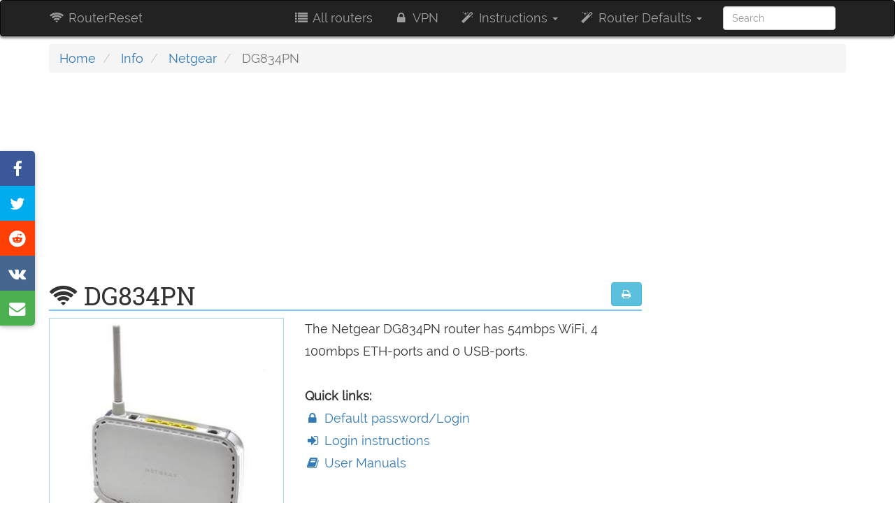

--- FILE ---
content_type: text/html; charset=utf-8
request_url: https://www.google.com/recaptcha/api2/aframe
body_size: 268
content:
<!DOCTYPE HTML><html><head><meta http-equiv="content-type" content="text/html; charset=UTF-8"></head><body><script nonce="MwkiPWeQrqaYCeTH2F0XTQ">/** Anti-fraud and anti-abuse applications only. See google.com/recaptcha */ try{var clients={'sodar':'https://pagead2.googlesyndication.com/pagead/sodar?'};window.addEventListener("message",function(a){try{if(a.source===window.parent){var b=JSON.parse(a.data);var c=clients[b['id']];if(c){var d=document.createElement('img');d.src=c+b['params']+'&rc='+(localStorage.getItem("rc::a")?sessionStorage.getItem("rc::b"):"");window.document.body.appendChild(d);sessionStorage.setItem("rc::e",parseInt(sessionStorage.getItem("rc::e")||0)+1);localStorage.setItem("rc::h",'1768741052674');}}}catch(b){}});window.parent.postMessage("_grecaptcha_ready", "*");}catch(b){}</script></body></html>